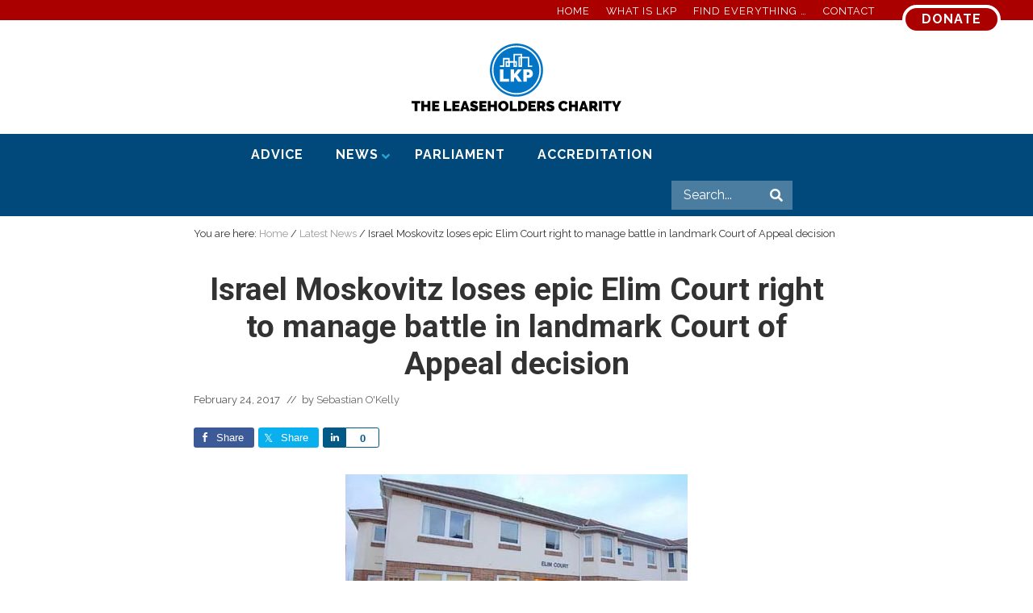

--- FILE ---
content_type: image/svg+xml
request_url: https://www.leaseholdknowledge.com/wp-content/uploads/2019/10/LKP-apartments-shape.svg
body_size: 422
content:
<?xml version="1.0" encoding="UTF-8"?> <svg xmlns="http://www.w3.org/2000/svg" xmlns:xlink="http://www.w3.org/1999/xlink" width="632px" height="259px" viewBox="0 0 632 259"><!-- Generator: Sketch 46.2 (44496) - http://www.bohemiancoding.com/sketch --><title>Untitled</title><desc>Created with Sketch.</desc><defs></defs><g id="Page-1" stroke="none" stroke-width="1" fill="none" fill-rule="evenodd"><polygon id="Shape" fill="#FFFFFF" points="0 226 59 226 59 80 188 80 188 142 263 142 263 0 434 0 434 59 574 59 574 229 632 229 632 258 545 258 545 89 435 89 435 258 362 258 362 60 402 60 402 27 292 27 292 143 331 143 331 257 264 257 264 174 192 174 192 257 109 257 109 144 160 144 160 113 88 113 88 259 0 259"></polygon><rect id="Rectangle-path" fill="#1E90FF" fill-rule="nonzero" x="289" y="173" width="15" height="55"></rect><polygon id="Shape" fill="#1E90FF" points="391 88 403 88 403 227 392 227"></polygon><polygon id="Shape" fill="#1E90FF" points="139 175 161 175 161 230 138 230"></polygon></g></svg> 